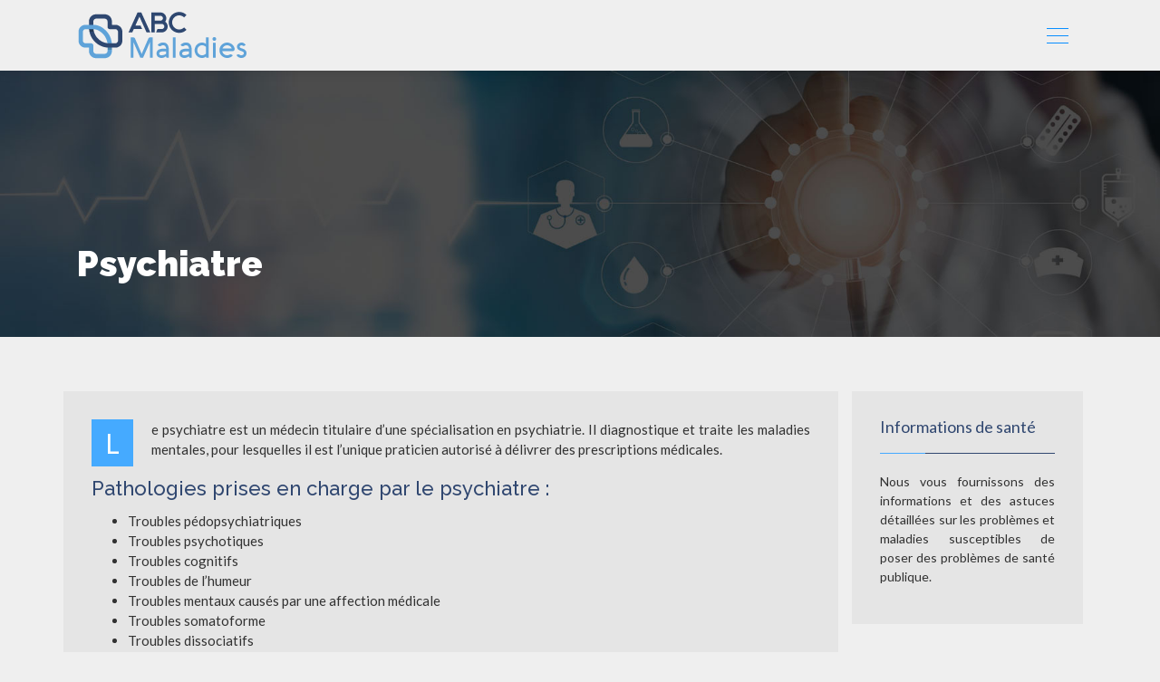

--- FILE ---
content_type: text/html; charset=UTF-8
request_url: https://www.abc-maladies.fr/psychiatre/
body_size: 7728
content:
<!DOCTYPE html>
<html>
<head lang="fr-FR">
<meta charset="UTF-8">
<meta name="viewport" content="width=device-width">
<link rel="shortcut icon" href="https://www.abc-maladies.fr/wp-content/uploads/2021/05/favicon-abc-maladies.png" /><link val="healthflex" ver="v 3.18.4" />
<meta name='robots' content='max-image-preview:large' />
<link rel='dns-prefetch' href='//stackpath.bootstrapcdn.com' />
<title>Psychiatre : Titulaire d’une spécialisation en psychiatrie</title><meta name="description" content="Découvrez les Pathologies prises en charge par le psychiatre : Troubles pédopsychiatriques, Troubles psychotiques, Troubles cognitifs, Troubles de l’humeur…"><link rel="alternate" title="oEmbed (JSON)" type="application/json+oembed" href="https://www.abc-maladies.fr/wp-json/oembed/1.0/embed?url=https%3A%2F%2Fwww.abc-maladies.fr%2Fpsychiatre%2F" />
<link rel="alternate" title="oEmbed (XML)" type="text/xml+oembed" href="https://www.abc-maladies.fr/wp-json/oembed/1.0/embed?url=https%3A%2F%2Fwww.abc-maladies.fr%2Fpsychiatre%2F&#038;format=xml" />
<style id='wp-img-auto-sizes-contain-inline-css' type='text/css'>
img:is([sizes=auto i],[sizes^="auto," i]){contain-intrinsic-size:3000px 1500px}
/*# sourceURL=wp-img-auto-sizes-contain-inline-css */
</style>
<style id='wp-block-library-inline-css' type='text/css'>
:root{--wp-block-synced-color:#7a00df;--wp-block-synced-color--rgb:122,0,223;--wp-bound-block-color:var(--wp-block-synced-color);--wp-editor-canvas-background:#ddd;--wp-admin-theme-color:#007cba;--wp-admin-theme-color--rgb:0,124,186;--wp-admin-theme-color-darker-10:#006ba1;--wp-admin-theme-color-darker-10--rgb:0,107,160.5;--wp-admin-theme-color-darker-20:#005a87;--wp-admin-theme-color-darker-20--rgb:0,90,135;--wp-admin-border-width-focus:2px}@media (min-resolution:192dpi){:root{--wp-admin-border-width-focus:1.5px}}.wp-element-button{cursor:pointer}:root .has-very-light-gray-background-color{background-color:#eee}:root .has-very-dark-gray-background-color{background-color:#313131}:root .has-very-light-gray-color{color:#eee}:root .has-very-dark-gray-color{color:#313131}:root .has-vivid-green-cyan-to-vivid-cyan-blue-gradient-background{background:linear-gradient(135deg,#00d084,#0693e3)}:root .has-purple-crush-gradient-background{background:linear-gradient(135deg,#34e2e4,#4721fb 50%,#ab1dfe)}:root .has-hazy-dawn-gradient-background{background:linear-gradient(135deg,#faaca8,#dad0ec)}:root .has-subdued-olive-gradient-background{background:linear-gradient(135deg,#fafae1,#67a671)}:root .has-atomic-cream-gradient-background{background:linear-gradient(135deg,#fdd79a,#004a59)}:root .has-nightshade-gradient-background{background:linear-gradient(135deg,#330968,#31cdcf)}:root .has-midnight-gradient-background{background:linear-gradient(135deg,#020381,#2874fc)}:root{--wp--preset--font-size--normal:16px;--wp--preset--font-size--huge:42px}.has-regular-font-size{font-size:1em}.has-larger-font-size{font-size:2.625em}.has-normal-font-size{font-size:var(--wp--preset--font-size--normal)}.has-huge-font-size{font-size:var(--wp--preset--font-size--huge)}.has-text-align-center{text-align:center}.has-text-align-left{text-align:left}.has-text-align-right{text-align:right}.has-fit-text{white-space:nowrap!important}#end-resizable-editor-section{display:none}.aligncenter{clear:both}.items-justified-left{justify-content:flex-start}.items-justified-center{justify-content:center}.items-justified-right{justify-content:flex-end}.items-justified-space-between{justify-content:space-between}.screen-reader-text{border:0;clip-path:inset(50%);height:1px;margin:-1px;overflow:hidden;padding:0;position:absolute;width:1px;word-wrap:normal!important}.screen-reader-text:focus{background-color:#ddd;clip-path:none;color:#444;display:block;font-size:1em;height:auto;left:5px;line-height:normal;padding:15px 23px 14px;text-decoration:none;top:5px;width:auto;z-index:100000}html :where(.has-border-color){border-style:solid}html :where([style*=border-top-color]){border-top-style:solid}html :where([style*=border-right-color]){border-right-style:solid}html :where([style*=border-bottom-color]){border-bottom-style:solid}html :where([style*=border-left-color]){border-left-style:solid}html :where([style*=border-width]){border-style:solid}html :where([style*=border-top-width]){border-top-style:solid}html :where([style*=border-right-width]){border-right-style:solid}html :where([style*=border-bottom-width]){border-bottom-style:solid}html :where([style*=border-left-width]){border-left-style:solid}html :where(img[class*=wp-image-]){height:auto;max-width:100%}:where(figure){margin:0 0 1em}html :where(.is-position-sticky){--wp-admin--admin-bar--position-offset:var(--wp-admin--admin-bar--height,0px)}@media screen and (max-width:600px){html :where(.is-position-sticky){--wp-admin--admin-bar--position-offset:0px}}

/*# sourceURL=wp-block-library-inline-css */
</style><style id='global-styles-inline-css' type='text/css'>
:root{--wp--preset--aspect-ratio--square: 1;--wp--preset--aspect-ratio--4-3: 4/3;--wp--preset--aspect-ratio--3-4: 3/4;--wp--preset--aspect-ratio--3-2: 3/2;--wp--preset--aspect-ratio--2-3: 2/3;--wp--preset--aspect-ratio--16-9: 16/9;--wp--preset--aspect-ratio--9-16: 9/16;--wp--preset--color--black: #000000;--wp--preset--color--cyan-bluish-gray: #abb8c3;--wp--preset--color--white: #ffffff;--wp--preset--color--pale-pink: #f78da7;--wp--preset--color--vivid-red: #cf2e2e;--wp--preset--color--luminous-vivid-orange: #ff6900;--wp--preset--color--luminous-vivid-amber: #fcb900;--wp--preset--color--light-green-cyan: #7bdcb5;--wp--preset--color--vivid-green-cyan: #00d084;--wp--preset--color--pale-cyan-blue: #8ed1fc;--wp--preset--color--vivid-cyan-blue: #0693e3;--wp--preset--color--vivid-purple: #9b51e0;--wp--preset--gradient--vivid-cyan-blue-to-vivid-purple: linear-gradient(135deg,rgb(6,147,227) 0%,rgb(155,81,224) 100%);--wp--preset--gradient--light-green-cyan-to-vivid-green-cyan: linear-gradient(135deg,rgb(122,220,180) 0%,rgb(0,208,130) 100%);--wp--preset--gradient--luminous-vivid-amber-to-luminous-vivid-orange: linear-gradient(135deg,rgb(252,185,0) 0%,rgb(255,105,0) 100%);--wp--preset--gradient--luminous-vivid-orange-to-vivid-red: linear-gradient(135deg,rgb(255,105,0) 0%,rgb(207,46,46) 100%);--wp--preset--gradient--very-light-gray-to-cyan-bluish-gray: linear-gradient(135deg,rgb(238,238,238) 0%,rgb(169,184,195) 100%);--wp--preset--gradient--cool-to-warm-spectrum: linear-gradient(135deg,rgb(74,234,220) 0%,rgb(151,120,209) 20%,rgb(207,42,186) 40%,rgb(238,44,130) 60%,rgb(251,105,98) 80%,rgb(254,248,76) 100%);--wp--preset--gradient--blush-light-purple: linear-gradient(135deg,rgb(255,206,236) 0%,rgb(152,150,240) 100%);--wp--preset--gradient--blush-bordeaux: linear-gradient(135deg,rgb(254,205,165) 0%,rgb(254,45,45) 50%,rgb(107,0,62) 100%);--wp--preset--gradient--luminous-dusk: linear-gradient(135deg,rgb(255,203,112) 0%,rgb(199,81,192) 50%,rgb(65,88,208) 100%);--wp--preset--gradient--pale-ocean: linear-gradient(135deg,rgb(255,245,203) 0%,rgb(182,227,212) 50%,rgb(51,167,181) 100%);--wp--preset--gradient--electric-grass: linear-gradient(135deg,rgb(202,248,128) 0%,rgb(113,206,126) 100%);--wp--preset--gradient--midnight: linear-gradient(135deg,rgb(2,3,129) 0%,rgb(40,116,252) 100%);--wp--preset--font-size--small: 13px;--wp--preset--font-size--medium: 20px;--wp--preset--font-size--large: 36px;--wp--preset--font-size--x-large: 42px;--wp--preset--spacing--20: 0.44rem;--wp--preset--spacing--30: 0.67rem;--wp--preset--spacing--40: 1rem;--wp--preset--spacing--50: 1.5rem;--wp--preset--spacing--60: 2.25rem;--wp--preset--spacing--70: 3.38rem;--wp--preset--spacing--80: 5.06rem;--wp--preset--shadow--natural: 6px 6px 9px rgba(0, 0, 0, 0.2);--wp--preset--shadow--deep: 12px 12px 50px rgba(0, 0, 0, 0.4);--wp--preset--shadow--sharp: 6px 6px 0px rgba(0, 0, 0, 0.2);--wp--preset--shadow--outlined: 6px 6px 0px -3px rgb(255, 255, 255), 6px 6px rgb(0, 0, 0);--wp--preset--shadow--crisp: 6px 6px 0px rgb(0, 0, 0);}:where(.is-layout-flex){gap: 0.5em;}:where(.is-layout-grid){gap: 0.5em;}body .is-layout-flex{display: flex;}.is-layout-flex{flex-wrap: wrap;align-items: center;}.is-layout-flex > :is(*, div){margin: 0;}body .is-layout-grid{display: grid;}.is-layout-grid > :is(*, div){margin: 0;}:where(.wp-block-columns.is-layout-flex){gap: 2em;}:where(.wp-block-columns.is-layout-grid){gap: 2em;}:where(.wp-block-post-template.is-layout-flex){gap: 1.25em;}:where(.wp-block-post-template.is-layout-grid){gap: 1.25em;}.has-black-color{color: var(--wp--preset--color--black) !important;}.has-cyan-bluish-gray-color{color: var(--wp--preset--color--cyan-bluish-gray) !important;}.has-white-color{color: var(--wp--preset--color--white) !important;}.has-pale-pink-color{color: var(--wp--preset--color--pale-pink) !important;}.has-vivid-red-color{color: var(--wp--preset--color--vivid-red) !important;}.has-luminous-vivid-orange-color{color: var(--wp--preset--color--luminous-vivid-orange) !important;}.has-luminous-vivid-amber-color{color: var(--wp--preset--color--luminous-vivid-amber) !important;}.has-light-green-cyan-color{color: var(--wp--preset--color--light-green-cyan) !important;}.has-vivid-green-cyan-color{color: var(--wp--preset--color--vivid-green-cyan) !important;}.has-pale-cyan-blue-color{color: var(--wp--preset--color--pale-cyan-blue) !important;}.has-vivid-cyan-blue-color{color: var(--wp--preset--color--vivid-cyan-blue) !important;}.has-vivid-purple-color{color: var(--wp--preset--color--vivid-purple) !important;}.has-black-background-color{background-color: var(--wp--preset--color--black) !important;}.has-cyan-bluish-gray-background-color{background-color: var(--wp--preset--color--cyan-bluish-gray) !important;}.has-white-background-color{background-color: var(--wp--preset--color--white) !important;}.has-pale-pink-background-color{background-color: var(--wp--preset--color--pale-pink) !important;}.has-vivid-red-background-color{background-color: var(--wp--preset--color--vivid-red) !important;}.has-luminous-vivid-orange-background-color{background-color: var(--wp--preset--color--luminous-vivid-orange) !important;}.has-luminous-vivid-amber-background-color{background-color: var(--wp--preset--color--luminous-vivid-amber) !important;}.has-light-green-cyan-background-color{background-color: var(--wp--preset--color--light-green-cyan) !important;}.has-vivid-green-cyan-background-color{background-color: var(--wp--preset--color--vivid-green-cyan) !important;}.has-pale-cyan-blue-background-color{background-color: var(--wp--preset--color--pale-cyan-blue) !important;}.has-vivid-cyan-blue-background-color{background-color: var(--wp--preset--color--vivid-cyan-blue) !important;}.has-vivid-purple-background-color{background-color: var(--wp--preset--color--vivid-purple) !important;}.has-black-border-color{border-color: var(--wp--preset--color--black) !important;}.has-cyan-bluish-gray-border-color{border-color: var(--wp--preset--color--cyan-bluish-gray) !important;}.has-white-border-color{border-color: var(--wp--preset--color--white) !important;}.has-pale-pink-border-color{border-color: var(--wp--preset--color--pale-pink) !important;}.has-vivid-red-border-color{border-color: var(--wp--preset--color--vivid-red) !important;}.has-luminous-vivid-orange-border-color{border-color: var(--wp--preset--color--luminous-vivid-orange) !important;}.has-luminous-vivid-amber-border-color{border-color: var(--wp--preset--color--luminous-vivid-amber) !important;}.has-light-green-cyan-border-color{border-color: var(--wp--preset--color--light-green-cyan) !important;}.has-vivid-green-cyan-border-color{border-color: var(--wp--preset--color--vivid-green-cyan) !important;}.has-pale-cyan-blue-border-color{border-color: var(--wp--preset--color--pale-cyan-blue) !important;}.has-vivid-cyan-blue-border-color{border-color: var(--wp--preset--color--vivid-cyan-blue) !important;}.has-vivid-purple-border-color{border-color: var(--wp--preset--color--vivid-purple) !important;}.has-vivid-cyan-blue-to-vivid-purple-gradient-background{background: var(--wp--preset--gradient--vivid-cyan-blue-to-vivid-purple) !important;}.has-light-green-cyan-to-vivid-green-cyan-gradient-background{background: var(--wp--preset--gradient--light-green-cyan-to-vivid-green-cyan) !important;}.has-luminous-vivid-amber-to-luminous-vivid-orange-gradient-background{background: var(--wp--preset--gradient--luminous-vivid-amber-to-luminous-vivid-orange) !important;}.has-luminous-vivid-orange-to-vivid-red-gradient-background{background: var(--wp--preset--gradient--luminous-vivid-orange-to-vivid-red) !important;}.has-very-light-gray-to-cyan-bluish-gray-gradient-background{background: var(--wp--preset--gradient--very-light-gray-to-cyan-bluish-gray) !important;}.has-cool-to-warm-spectrum-gradient-background{background: var(--wp--preset--gradient--cool-to-warm-spectrum) !important;}.has-blush-light-purple-gradient-background{background: var(--wp--preset--gradient--blush-light-purple) !important;}.has-blush-bordeaux-gradient-background{background: var(--wp--preset--gradient--blush-bordeaux) !important;}.has-luminous-dusk-gradient-background{background: var(--wp--preset--gradient--luminous-dusk) !important;}.has-pale-ocean-gradient-background{background: var(--wp--preset--gradient--pale-ocean) !important;}.has-electric-grass-gradient-background{background: var(--wp--preset--gradient--electric-grass) !important;}.has-midnight-gradient-background{background: var(--wp--preset--gradient--midnight) !important;}.has-small-font-size{font-size: var(--wp--preset--font-size--small) !important;}.has-medium-font-size{font-size: var(--wp--preset--font-size--medium) !important;}.has-large-font-size{font-size: var(--wp--preset--font-size--large) !important;}.has-x-large-font-size{font-size: var(--wp--preset--font-size--x-large) !important;}
/*# sourceURL=global-styles-inline-css */
</style>

<style id='classic-theme-styles-inline-css' type='text/css'>
/*! This file is auto-generated */
.wp-block-button__link{color:#fff;background-color:#32373c;border-radius:9999px;box-shadow:none;text-decoration:none;padding:calc(.667em + 2px) calc(1.333em + 2px);font-size:1.125em}.wp-block-file__button{background:#32373c;color:#fff;text-decoration:none}
/*# sourceURL=/wp-includes/css/classic-themes.min.css */
</style>
<link rel='stylesheet' id='default-css' href='https://www.abc-maladies.fr/wp-content/themes/factory-templates-3/style.css?ver=86ca31533526b3ce3c2be3f148de0e79' type='text/css' media='all' />
<link rel='stylesheet' id='bootstrap4-css' href='https://www.abc-maladies.fr/wp-content/themes/factory-templates-3/css/bootstrap4/bootstrap.min.css?ver=86ca31533526b3ce3c2be3f148de0e79' type='text/css' media='all' />
<link rel='stylesheet' id='font-awesome-css' href='https://stackpath.bootstrapcdn.com/font-awesome/4.7.0/css/font-awesome.min.css?ver=86ca31533526b3ce3c2be3f148de0e79' type='text/css' media='all' />
<link rel='stylesheet' id='aos-css' href='https://www.abc-maladies.fr/wp-content/themes/factory-templates-3/css/aos.css?ver=86ca31533526b3ce3c2be3f148de0e79' type='text/css' media='all' />
<link rel='stylesheet' id='global-css' href='https://www.abc-maladies.fr/wp-content/themes/factory-templates-3/css/global.css?ver=86ca31533526b3ce3c2be3f148de0e79' type='text/css' media='all' />
<link rel='stylesheet' id='style-css' href='https://www.abc-maladies.fr/wp-content/themes/factory-templates-3/css/template.css?ver=86ca31533526b3ce3c2be3f148de0e79' type='text/css' media='all' />
<script type="text/javascript" src="https://www.abc-maladies.fr/wp-content/themes/factory-templates-3/js/jquery.min.js?ver=86ca31533526b3ce3c2be3f148de0e79" id="jquery-js"></script>
<link rel="https://api.w.org/" href="https://www.abc-maladies.fr/wp-json/" /><link rel="alternate" title="JSON" type="application/json" href="https://www.abc-maladies.fr/wp-json/wp/v2/posts/148" /><link rel="EditURI" type="application/rsd+xml" title="RSD" href="https://www.abc-maladies.fr/xmlrpc.php?rsd" />
<link rel="canonical" href="https://www.abc-maladies.fr/psychiatre/" />
<link rel='shortlink' href='https://www.abc-maladies.fr/?p=148' />
<meta name="google-site-verification" content="TUq30CjFzKR-OZl3IAu1RGoExez-tF9tSIuyY0TR6r8" />
<meta name="google-site-verification" content="yQ43uObgZbdu8ZuMCxftlQw39nigaWFaw17fbObXfeM" /><style type="text/css">
  
.default_color_background,.menu-bars{background-color : #088eff }
.default_color_text,a,h1 span,h2 span,h3 span,h4 span,h5 span,h6 span{color :#088eff }
.navigation li a,.navigation li.disabled,.navigation li.active a,.owl-dots .owl-dot.active span,.owl-dots .owl-dot:hover span{background-color: #088eff;}
.block-spc{border-color:#088eff}
.default_color_border{border-color : #088eff }
.fa-bars,.overlay-nav .close{color: #088eff;}
nav li a:after{background-color: #088eff;}
a{color : #F57B08 }
a:hover{color : #e84545 }
.archive h2 a{color :#323232}
.main-menu,.bottom-menu{background-color:#EFEFEF;}
.scrolling-down{background-color:#EFEFEF;}
.overlay-menu,.creative-menu .menu-right,.animated-btn-menu .line{background-color:#efefef;}
.main-menu.scrolling-down{-webkit-box-shadow: 0 2px 13px 0 rgba(0, 0, 0, .1);-moz-box-shadow: 0 2px 13px 0 rgba(0, 0, 0, .1);box-shadow: 0 2px 13px 0 rgba(0, 0, 0, .1);}   
nav li a{color:#444444!important;}
nav li:hover > a,.current-menu-item > a{color:#4eabf9!important;}
.archive h1{color:#fff!important;}
.archive h1,.single h1{text-align:left!important;}
.single h1{color:#fff!important;}
.archive .readmore{background-color:#45aaff;}
.archive .readmore{color:#fff;}
.archive .readmore:hover{background-color:#1293ff;}
.archive .readmore:hover{color:#fff;}
.archive .readmore{border-color:transparent;}
.archive .readmore:hover{border-color:transparent;}
footer #back_to_top {padding:#088eff;}
.single h2{font-size:22px!important}    
.single h3{font-size:18px!important}    
.single h4{font-size:15px!important}    
.single h5{font-size:15px!important}    
.single h6{font-size:15px!important}    
@media(max-width: 1024px){.main-menu.scrolling-down{position: fixed !important;}}
.scrolling-down #logo img {
    height: auto;
}
.bloc1{height:95vh;}
.main {padding-top: 0;}
</style>
</head>
<body class="wp-singular post-template-default single single-post postid-148 single-format-standard wp-theme-factory-templates-3 catid-8 " style="">
<div id="before-menu"></div>
<nav class="navbar click-menu overlay-nav main-menu">
<div class="container">


<a id="logo" href="https://www.abc-maladies.fr">
<img class="logo-main" src="https://www.abc-maladies.fr/wp-content/uploads/2021/05/logo-abc-maladies.png" alt="logo">
</a>


<button class="navbar-toggler default_color_border" type="button">
<div class="menu_btn">	
<div class="menu-bars"></div>
<div class="menu-bars"></div>
<div class="menu-bars"></div>
</div>
</button>
<div class="container relative">
<div class="close"><i class="fa fa-times-thin fa-2x" aria-hidden="true"></i></div>	
</div>
<div class="overlay-menu full-screen-menu">	
<ul id="main-menu" class="navbar-nav"><li id="menu-item-479" class="menu-item menu-item-type-taxonomy menu-item-object-category"><a href="https://www.abc-maladies.fr/maladies-pathologies/">Maladies &amp; pathologies</a></li>
<li id="menu-item-484" class="menu-item menu-item-type-taxonomy menu-item-object-category"><a href="https://www.abc-maladies.fr/vaccinations-et-traitements/">Vaccinations et traitements</a></li>
<li id="menu-item-475" class="menu-item menu-item-type-taxonomy menu-item-object-category"><a href="https://www.abc-maladies.fr/alimentation-et-sante/">Alimentation et santé</a></li>
<li id="menu-item-476" class="menu-item menu-item-type-taxonomy menu-item-object-category"><a href="https://www.abc-maladies.fr/bucco-dentaire/">Bucco-dentaire</a></li>
<li id="menu-item-478" class="menu-item menu-item-type-taxonomy menu-item-object-category"><a href="https://www.abc-maladies.fr/dermatologie/">Dermatologie</a></li>
<li id="menu-item-481" class="menu-item menu-item-type-taxonomy menu-item-object-category"><a href="https://www.abc-maladies.fr/psychologie/">Psychologie</a></li>
<li id="menu-item-482" class="menu-item menu-item-type-taxonomy menu-item-object-category"><a href="https://www.abc-maladies.fr/sexualite-et-grossesse/">Sexualité et grossesse</a></li>
<li id="menu-item-480" class="menu-item menu-item-type-taxonomy menu-item-object-category current-post-ancestor current-menu-parent current-post-parent"><a href="https://www.abc-maladies.fr/professionnels-de-sante/">Professionnels de santé</a></li>
<li id="menu-item-474" class="menu-item menu-item-type-taxonomy menu-item-object-category"><a href="https://www.abc-maladies.fr/actualites-et-recherche-medicale/">Actualités et recherche médicale</a></li>
<li id="menu-item-483" class="menu-item menu-item-type-taxonomy menu-item-object-category"><a href="https://www.abc-maladies.fr/conseils-sante/">Conseils santé</a></li>
</ul></div>
</div>
</nav>
<div class="main">
	<div class="subheader" style="background-position:top;background-image:url(/wp-content/uploads/2021/05/cat-abc-maladies.jpg);">
<div id="mask" style=""></div>	<div class="container"><h1 class="title">Psychiatre</h1></div>
</div>
<div class="container">
<div class="row">
<div class="post-data col-md-9 col-lg-9 col-xs-12">
<div class="blog-post-content">
<p>Le psychiatre est un médecin titulaire d’une spécialisation en psychiatrie. Il diagnostique et traite les maladies mentales, pour lesquelles il est l’unique praticien autorisé à délivrer des prescriptions médicales.</p>
<h2>Pathologies prises en charge par le psychiatre :</h2>
<ul>
<li>Troubles pédopsychiatriques</li>
<li>Troubles psychotiques</li>
<li>Troubles cognitifs</li>
<li>Troubles de l’humeur</li>
<li>Troubles mentaux causés par une affection médicale</li>
<li>Troubles somatoforme</li>
<li>Troubles dissociatifs</li>
<li>Troubles de l’identité sexuelle</li>
</ul>
<h2>Quand consulter un psychiatre</h2>
<p>Selon certains dires, lorsque la parole ne parvient pas à apaiser les maux éprouvés dans l’âme, une consultation auprès d’un psychiatre s’impose. S’étant spécialisé dans l’étude et le traitement des pathologies mentales, le psychiatre fournit des soins auprès des personnes souffrant de troubles psychiques lourds, tels le trouble bordeline et la schizophrénie, et des troubles plus légers. Pour consulter un psychiatre, il ne faut pas forcément être atteint d’une maladie mentale importante. Le psychiatre traite tout aussi bien les cas de dépression, les insomnies et les phobies. Ayant une connaissance recherchée du cerveau, du corps et de leurs mécanismes, le psychiatre est pleinement capable d’effectuer un diagnostic complet.</p>
<h2>Les méthodes de consultation</h2>
<p>Le malade est reçu afin de définir la nature de ses troubles. Le psychiatre est attentif au patient et recourt au travail sur le corps et, en fonction de sa formation, il peut inviter le patient à se joindre à une psychothérapie. Dans la mesure où c’est nécessaire, il peut recommander un traitement chimique. Pour ce faire, il peut recourir à toute une panoplie de médicaments. Il s’agit des psychotropes : neuroleptiques pour soigner les schizophrènes, antidépresseurs pour traiter la dépression, anxiolytiques pour apaiser les angoisses, entre autres. Si l’état du patient s’aggrave, il peut recommander ou exiger une hospitalisation.</p>
<h2>Remboursement psychiatre</h2>
<p>Dans le cadre de l’accès direct autorisé, si vous avez entre 16 et 25 ans, vous avez la possibilité de consulter le psychiatre sans passer par votre médecin traitant. Ayant dépassé cette tranche d’âge, vous devez initialement consulter votre médecin traitant, qui vous orientera par la suite vers le psychiatre.</p>
<p>Les soins psychiatriques chez un psychiatre médecin conventionné sont remboursés par la Sécurité sociale. Vous avez droit à une prise en charge de 70% sur la base du tarif de convention. Toutefois, si les honoraires sont fixes en secteur 1, le psychiatre en secteur 2 applique, quant à lui, des dépassements d’honoraires.</p>
<p>Dans le cas d’un psychiatre conventionné qui respecte le parcours de soins, les mutuelles peuvent vous offrir une prise en charge partielle ou optimale des consultations. Pour ce qui est des praticiens non conventionnés, elles proposent alors un forfait global ou par séance.</p>






<div class="row nav-post-cat"><div class="col-6"><a href="https://www.abc-maladies.fr/jusqu-a-quel-age-consulter-un-pediatre/"><i class="fa fa-arrow-left" aria-hidden="true"></i>Jusqu&rsquo;à quel âge consulter un pédiatre ?</a></div><div class="col-6"><a href="https://www.abc-maladies.fr/combien-coute-une-seance-de-kinesitherapeute/"><i class="fa fa-arrow-left" aria-hidden="true"></i>Combien coûte une séance de kinésithérapeute ?</a></div></div>
	
</div>


</div>
<div class="col-md-3 col-xs-12 col-lg-3">
<div class="sidebar">
<div class="widget-area">
<div class="widget_sidebar"><div class="sidebar-widget">Informations de santé</div>			<div class="textwidget"><p>Nous vous fournissons des informations et des astuces détaillées sur les problèmes et maladies susceptibles de poser des problèmes de santé publique.</p>
</div>
		</div><div class="widget_sidebar"><div class="sidebar-widget">Professionnels de santé</div>			<div class="textwidget"><p>Les professionnels de santé jouent un rôle essentiel dans l&rsquo;amélioration de l&rsquo;accès et de la qualité des soins de santé pour la population.</p>
</div>
		</div><div class="widget_sidebar"><div class="sidebar-widget">La vaccination</div>			<div class="textwidget"><p>C&rsquo;est une partie intégrante de la santé familiale et de la santé publique. Les vaccins empêchent la propagation de maladies contagieuses, dangereuses et même mortelles.</p>
</div>
		</div>



<style>
	.nav-post-cat .col-6 i{
		display: inline-block;
		position: absolute;
	}
	.nav-post-cat .col-6 a{
		position: relative;
	}
	.nav-post-cat .col-6:nth-child(1) a{
		padding-left: 18px;
		float: left;
	}
	.nav-post-cat .col-6:nth-child(1) i{
		left: 0;
	}
	.nav-post-cat .col-6:nth-child(2) a{
		padding-right: 18px;
		float: right;
	}
	.nav-post-cat .col-6:nth-child(2) i{
		transform: rotate(180deg);
		right: 0;
	}
	.nav-post-cat .col-6:nth-child(2){
		text-align: right;
	}
</style>




</div>
</div>
</div>
<script type="text/javascript">
$(document).ready(function() {
$( ".blog-post-content img" ).on( "click", function() {
var url_img = $(this).attr('src');
$('.img-fullscreen').html("<div><img src='"+url_img+"'></div>");
$('.img-fullscreen').fadeIn();
});
$('.img-fullscreen').on( "click", function() {
$(this).empty();
$('.img-fullscreen').hide();
});
});
</script>
</div>
  


</div>
</div>


<footer  style="background-color:#2c4167">
<div class="container widgets">
<div class="row">
<div class="col-md-6 col-xs-12">
<div class="widget_footer"><img width="190" height="58" src="https://www.abc-maladies.fr/wp-content/uploads/2021/05/logo-abc-maladies-1.png" class="image wp-image-448  attachment-full size-full" alt="abc maladies" style="max-width: 100%; height: auto;" decoding="async" loading="lazy" /></div><div class="widget_footer">			<div class="textwidget"><p style="margin: 8px 9% 0 0;">Les professionnels de la santé publique se concentrent sur la prévention des maladies et des blessures en promouvant des modes de vie sains. Ils mettent en œuvre des programmes éducatifs, élaborent des politiques, administrent des services, mènent des recherches et régulent les systèmes de santé pour atteindre ces objectifs.</p>
</div>
		</div></div>
<div class="col-md-3 col-xs-12">
<div class="widget_text widget_footer"><div class="footer-widget">Professions médicales</div><div class="textwidget custom-html-widget"><ul>
<li>Médecins</li>
<li>Sages-femmes</li>
<li>Odontologistes</li>
<li>Infirmiers</li>
</ul></div></div></div>
<div class="col-md-3 col-xs-12">
<div class="widget_text widget_footer"><div class="footer-widget">Professions de la pharmacie</div><div class="textwidget custom-html-widget"><ul>
<li>Pharmaciens</li>
<li>Préparateurs en pharmacie</li>
<li>Préparateurs en pharmacie hospitalière</li>
<li>Physiciens médicaux</li>
</ul></div></div></div>
</div>
</div>
<div class="to-top square" id="inactive"><a id='back_to_top'><i class='fa fa-angle-up' aria-hidden='true'></i></a></div></footer>

<script type="speculationrules">
{"prefetch":[{"source":"document","where":{"and":[{"href_matches":"/*"},{"not":{"href_matches":["/wp-*.php","/wp-admin/*","/wp-content/uploads/*","/wp-content/*","/wp-content/plugins/*","/wp-content/themes/factory-templates-3/*","/*\\?(.+)"]}},{"not":{"selector_matches":"a[rel~=\"nofollow\"]"}},{"not":{"selector_matches":".no-prefetch, .no-prefetch a"}}]},"eagerness":"conservative"}]}
</script>
<p class="text-center" style="margin-bottom: 0px"><a href="/plan-du-site/">Plan du site</a></p><script type="text/javascript" src="https://www.abc-maladies.fr/wp-content/themes/factory-templates-3/js/bootstrap.min.js" id="bootstrap4-js"></script>
<script type="text/javascript" src="https://www.abc-maladies.fr/wp-content/themes/factory-templates-3/js/aos.js" id="aos-js"></script>
<script type="text/javascript" src="https://www.abc-maladies.fr/wp-content/themes/factory-templates-3/js/rellax.min.js" id="rellax-js"></script>
<script type="text/javascript" src="https://www.abc-maladies.fr/wp-content/themes/factory-templates-3/js/default_script.js" id="default_script-js"></script>



<script type="text/javascript">
jQuery('.remove-margin-bottom').parent(".so-panel").css("margin-bottom","0px");

let calcScrollValue = () => {
  let scrollProgress = document.getElementById("progress");
  let progressValue = document.getElementById("back_to_top");
  let pos = document.documentElement.scrollTop;
  let calcHeight = document.documentElement.scrollHeight - document.documentElement.clientHeight;
  let scrollValue = Math.round((pos * 100) / calcHeight);
  if (pos > 500) {
    progressValue.style.display = "grid";
  } else {
    progressValue.style.display = "none";
  }
  scrollProgress.addEventListener("click", () => {
    document.documentElement.scrollTop = 0;
  });
  scrollProgress.style.background = `conic-gradient(#fff ${scrollValue}%, #fff ${scrollValue}%)`;
};
window.onscroll = calcScrollValue;
window.onload = calcScrollValue;



</script>
<script type="text/javascript">
var nav = jQuery('.main-menu:not(.creative-menu-open)');
var menu_height = jQuery(".main-menu").height();  
jQuery(window).scroll(function () { 
if (jQuery(this).scrollTop() > 125) { 
nav.addClass("fixed-menu");
jQuery(".main-menu").addClass("scrolling-down");
jQuery("#before-menu").css("height",menu_height);
setTimeout(function(){ jQuery('.fixed-menu').css("top", "0"); },600)
} else {
jQuery(".main-menu").removeClass("scrolling-down");
nav.removeClass("fixed-menu");
jQuery("#before-menu").css("height","0px");
jQuery('.fixed-menu').css("top", "-200px");
nav.attr('style', '');
}
});
</script>

<script type="text/javascript">
AOS.init({
  once: true,
});
</script>

<div class="img-fullscreen"></div>

 

</body>
</html>   

--- FILE ---
content_type: text/css
request_url: https://www.abc-maladies.fr/wp-content/themes/factory-templates-3/css/template.css?ver=86ca31533526b3ce3c2be3f148de0e79
body_size: 1923
content:
@import url('https://fonts.googleapis.com/css?family=Lato:300,400,700,900');
@import url('https://fonts.googleapis.com/css?family=Raleway:300,400,500,600,700,800,900');
body {
    font-style: normal;
    font-weight: 400;
    background-color: #efefef;
    color: #323232;
    font-family: Lato, "Helvetica Neue", Helvetica, Arial, sans-serif;
    font-size: 15px;
    line-height: 1.5;
    overflow-x: hidden;
}

h1, h2, h3, h4 {
    font-weight: 900;
font-family: 'Raleway', sans-serif;
}

/**********************************header*******************************/
.main{    padding-top: 60px;  }
.main-menu {    padding:  10px 0;  box-shadow: 0 2px 13px 0 rgba(0,0,0,.1); }
.scrolling-down.main-menu {padding: 5px 0;}
.navbar-toggler {
    border: none;
}
.creative-menu .menu-right {background-color: #181818;}
/********************************Menu******************************************/
nav li {
padding: 0 5px;
}
nav li a {
font-size: 13px;
  padding:10px;
    font-weight: 600;
    text-transform: uppercase;
}

nav ul.sub-menu li a {line-height: 25px;}

/*********************************Home page***********************************/
.big p {
font-size: 21px;
    line-height: 1.6em;
    margin: 0 0 1.5em;
}
.folded_section,.folded_section_col1,.folded_section_col2,.folded_section_col3{position:relative;}
.folded_section:before {
    background-image: url(http://factory.creation-site.info/healthflex/wp-content/uploads/2019/02/separ-top.png);
    background-repeat: no-repeat;
    background-size: contain;
    background-position: top left;
    top: -30px;
    content: "";
    height: 100%;
    left: 0;
    position: absolute;
    pointer-events: none;
    width: 100%;
    z-index: 1;
}
.folded_section:after {
    background-image: url(http://factory.creation-site.info/healthflex/wp-content/uploads/2019/02/separ-bottom.png);
    background-repeat: no-repeat;
    background-size: contain;
    background-position: bottom right;
    bottom: -30px;
    content: "";
    height: 100%;
    left: 0;
    position: absolute;
    pointer-events: none;
    width: 100%;
    z-index: 1;
}
.folded_section .sow-headline-container h2.sow-headline,.folded_section_col1 .sow-headline-container h2.sow-headline,.folded_section_col2 .sow-headline-container h2.sow-headline,.folded_section_col3 .sow-headline-container h2.sow-headline{text-transform: uppercase;}
.folded_section_col1:before {
    background-image: url(http://factory.creation-site.info/healthflex/wp-content/uploads/2019/02/folded_section_col1_top.png);
    background-repeat: no-repeat;
    background-size: contain;
    background-position: top left;
    top: -30px;
    content: "";
    height: 100%;
    left: 1px;
    position: absolute;
    pointer-events: none;
    width: 100%;
    z-index: 1;
}
.folded_section_col1:after {
    background-image: url(http://factory.creation-site.info/healthflex/wp-content/uploads/2019/02/folded_section_col1_bottom.png);
    background-repeat: no-repeat;
    background-size: contain;
    background-position: bottom right;
    bottom: -30px;
    content: "";
    height: 100%;
    left: 0;
    position: absolute;
    pointer-events: none;
    width: 100%;
    z-index: 1;
}
.folded_section_col2:before {
    background-image: url(http://factory.creation-site.info/healthflex/wp-content/uploads/2019/02/folded_section_col2_top.png);
    background-repeat: no-repeat;
    background-size: contain;
    background-position: top left;
    top: -30px;
    content: "";
    height: 100%;
    left: 0;
    position: absolute;
    pointer-events: none;
    width: 100%;
    z-index: 1;
}
.folded_section_col2:after {
    background-image: url(http://factory.creation-site.info/healthflex/wp-content/uploads/2019/02/folded_section_col2_bottom.png);
    background-repeat: no-repeat;
    background-size: contain;
    background-position: bottom right;
    bottom: -30px;
    content: "";
    height: 100%;
    left: 0;
    position: absolute;
    pointer-events: none;
    width: 100%;
    z-index: 1;
}
.folded_section_col3:before {
    background-image: url(http://factory.creation-site.info/healthflex/wp-content/uploads/2019/02/folded_section_col3_top.png);
    background-repeat: no-repeat;
    background-size: contain;
    background-position: top left;
    top: -30px;
    content: "";
    height: 100%;
    left: 0;
    position: absolute;
    pointer-events: none;
    width: 100%;
    z-index: 1;
}
.folded_section_col3:after {
    background-image: url(http://factory.creation-site.info/healthflex/wp-content/uploads/2019/02/folded_section_col3_bottom.png);
    background-repeat: no-repeat;
    background-size: contain;
    background-position: bottom right;
    bottom: -30px;
    content: "";
    height: 100%;
    left: 0;
    position: absolute;
    pointer-events: none;
    width: 100%;
    z-index: 1;
}
.teaser-bloc-content{background-color: #45aaff;    padding: 25px 15px 25px!important;}
.teaser-bloc-content .border{display:none!important;}
.teaser-bloc:hover .teaser-bloc-content .heading{ bottom: 5px!important}
.separator_bottom{position:relative; }
.separator_bottom:before{
    content: '';
    width: 0;
    height: 0;
    border-style: solid;
    border-color: #EFEFEF;
    border-width: 32px 0 0 900px;
    border-width: 32px 0 0 50vw;
    border-left-width: 900px;
    border-left-width: 50vw;
    position: absolute;
    z-index: 9;
right: 50%;
bottom: -31px;
}
.separator_bottom:after {
    left: 50%;
    -webkit-transform: rotateY(180deg);
    transform: rotateY(180deg);
    bottom: -31px;
    content: '';
    width: 0;
    height: 0;
    border-style: solid;
    border-color: #EFEFEF;
    border-width: 32px 0 0 900px;
    border-width: 32px 0 0 50vw;
    border-left-width: 900px;
    border-left-width: 50vw;
    position: absolute;
    z-index: 9;
}
.encadrement .sow-headline-container h2.sow-headline,.encadre .sow-headline-container h2.sow-headline{    text-transform: uppercase;font-weight: 900;
align-items: center;
-ms-align-items: center;
-webkit-align-items: center;
display: flex;
display: -ms-flex;
display: -webkit-flex;
}
.encadrement .sow-headline-container h2.sow-headline::after {
    content: "";
    height: 1px;
    margin: 0 20px;
    flex-grow: 1;
    -ms-flex-grow: 1;
    -webkit-flex-grow: 1;
    background: #fff;
}
.encadre .sow-headline-container h2.sow-headline::after {
    content: "";
    height: 1px;
    margin: 0 20px;
    flex-grow: 1;
    -ms-flex-grow: 1;
    -webkit-flex-grow: 1;
    background: #323232;
}
.texture .teaser-bloc-content{background-color: #e5e5e5;    padding: 25px 15px 25px!important;}
.service_top .content h3{margin: 10px 0!important;font-size: 17px;}
/*****************************footer********************************/
footer{ 
    color: #fff;
    padding: 80px 0 50px;
font-size:14px;
}
footer .footer-widget {
     color: #fff;
    position: relative;
    font-size: 20px;
    line-height: 1.3;
    font-weight: 900;
    text-transform: uppercase;
    margin: 0 0 20px 0;
    width: 100%;
    display: table;
    white-space: nowrap;
    overflow: hidden;
}
footer .footer-widget:after {
    border-top: 1px solid;
    border-color: #fff;
    content: "";
    display: table-cell;
    position: relative;
    top: 0.5em;
    width: 100%;
    left: 7%;
}
footer .copyright {
    margin-top: 40px;
    padding-top: 20px;
    border-top: 1px solid rgba(231, 229, 229, 0.6);
}
footer ul {
    list-style: none;
    margin: 0;
    padding: 0;
}
footer ul li{     display: list-item;
    position: relative;
    width: 100%;
    text-align: left; margin-bottom: 10px;}
.custom-html-widget ul li span{color: #b9a271;}
/********************************Page interne**********************/
.archive h1,.single h1 {
    font-size: 39px;
    font-weight: 900;
position:relative;
}

.archive h2 a {
    font-size: 22px;
}
.blog-post-content p:first-of-type::first-letter { 
font-size: 30px;
    height: 55px;
    line-height: 22px;
    padding: 15px;
    width: 55px;
    font-weight: 500;
    margin-top: 5px;
background-color: #45aaff;
color:#fff;
    float: left;
margin: 0 20px 0 0;
    text-align: center;
}
.post-inloop{position: relative;
    margin: 0 0 40px;
    padding: 30px;
    border: 1px solid #e5e5e5;
    background-color: #e5e5e5;
}
.post-inloop p{
padding-bottom: 0px;
    margin-bottom: 30px;
}
.post-inloop .col-md-7{padding-left: 40px;} 
.archive h2 {
    font-weight: 900;
    font-size: 28px;
    line-height: 1.2em;
    position: relative;
    padding-bottom: 0.5em;
    text-transform: uppercase;
}
.blog-post-content{    border-bottom: 1px solid rgba(0,0,0,.07);
    padding-bottom: 20px;}
.single .related {
color: #304770;
    display: inline-block;
    padding-bottom: 5px;
    padding-top: 20px;
    font-size: 16px;
    letter-spacing: 0;
    font-weight: 900;
    line-height: 26px;
    text-transform: uppercase;
}
.single h2, .single h3, .single h4, .single h5, .single h6 {
color: #304770;
    font-size: 18px;
    line-height: 1.5;
    font-weight: 500;
}
.widget_sidebar {
    margin-bottom: 50px;
    box-sizing: border-box;
    text-align: center;
    padding: 25px 30px 25px;
    border: 1px solid #e5e5e5;
    background-color: #e5e5e5;
}
.widget_sidebar .sidebar-widget {
    margin-bottom: 1em;
    color: #304770;
    text-align: left;
    position: relative;
    padding-bottom: 1em;
}

.archive .readmore {
    padding: 0.5rem 1.5rem;
    letter-spacing: 0.3px;
    position: relative;
    font-size: 12px;
    line-height: 24px;
    font-weight: 700;
    text-transform: uppercase;
}

.text-center p{text-align:center!important}
.number-icon span.number{
    padding: 18px 30px;
    border-radius: 50%;
   background: #f9f8f6;
    color: #242424;
    font-size: 30px;
    line-height: 30px;
border: 2px solid #dfdfdf;
}
.single .post-data{padding: 30px;
    margin-bottom: 50px;
    border: 1px solid #e5e5e5;
    background-color: #e5e5e5;}
.widget_sidebar .sidebar-widget:after, .widget_sidebar .sidebar-widget:before {
    content: "";
    position: absolute;
    left: 0;
    bottom: 2px;
    height: 0;
}
.widget_sidebar .sidebar-widget:before {
    width: 100%;
    border-bottom: 1px solid #304770;
}
.widget_sidebar .sidebar-widget:after {
    width: 50px;
    border-bottom: 1px solid #45aaff;
}
/********************************responsive************************************/
@media only screen and (max-width: 900px) {
.home h1 {
    line-height: 25px !important;
    font-size: 20px !important;
}
.home h2 {
    line-height: 21px !important;
    font-size: 19px !important;
}
dl, ol, ul {padding-left: 0;}
.single .post-data {padding: 30px;}
.sidebar {margin-top: 0; padding-top: 0;}
.navbar-collapse{margin-top: 2em;
background: rgba(255,255,255,.8);}
.menu-bars { background: #000;}
.scrolling-down .navbar-collapse{background: transparent;}
nav li a {line-height: 40px;}
.single .related { width: 100%;}
.post-inloop .col-md-7 {
    padding-left: 0;
}
}